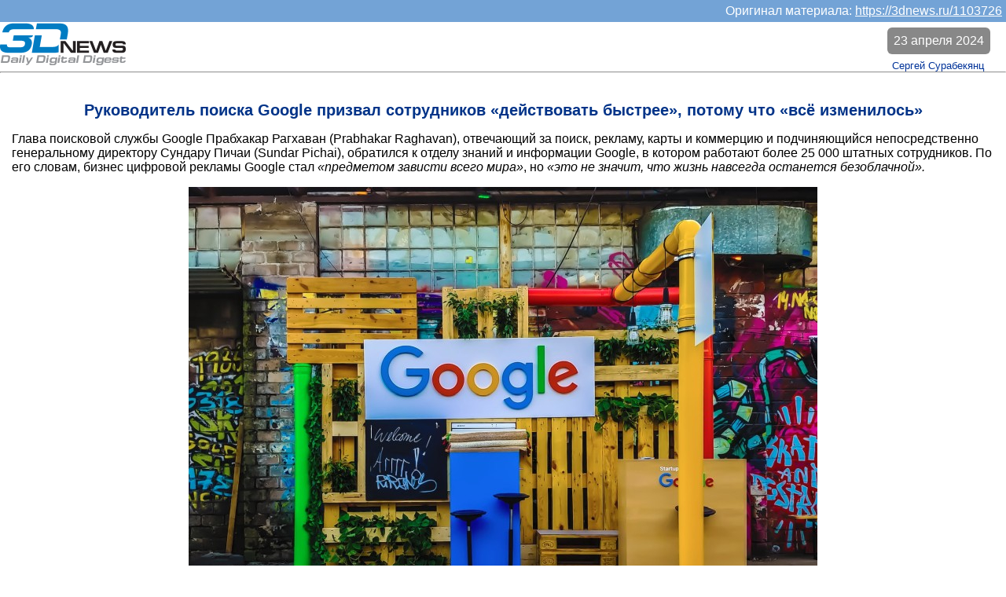

--- FILE ---
content_type: text/html; charset=utf-8
request_url: https://3dnews.ru/1103726/rukovoditel-poiska-google-prizval-sotrudnikov-bistree-deystvovat-v-novoy-operatsionnoy-realnosti/print
body_size: 5293
content:
<!-- 1103726, rukovoditel-poiska-google-prizval-sotrudnikov-bistree-deystvovat-v-novoy-operatsionnoy-realnosti --><!DOCTYPE HTML>
<html xmlns:fb="http://ogp.me/ns/fb#">
	<head>
		<meta http-equiv="Content-Type" content="text/html; charset=utf-8" />
		<meta http-equiv="X-UA-Compatible" content="IE=edge" />
		<meta name="viewport" content="width=device-width, initial-scale=1.0">
		<meta name="robots" content="noindex">
		<title>Руководитель поиска Google призвал сотрудников «действовать быстрее», потому что «всё изменилось» 3DNews - Daily Digital Digest</title>
        <link rel="canonical" href="https://3dnews.ru/1103726" />
    	<link rel="shortcut icon" href="/assets/3dnews_logo_color.png">
		<link rel="apple-touch-icon" href="/assets/3dnews_logo_color.png">
		<link type="text/css" rel="stylesheet" href="/assets/style/print.css" />
	</head>
	<body>

<div class="origUrl">Оригинал материала: <a href="https://3dnews.ru/1103726">https://3dnews.ru/1103726</a></div>

<a href="/"><img style="float: left;" src="/assets/images/logo.png" border="0"></a> <div style="clear: both;"></div>
<hr><div id="content_section">
	
<a name="contents"></a>

	<div class="article-entry" id="1103726">
		<h1 itemprop="name">Руководитель поиска Google призвал сотрудников «действовать быстрее», потому что «всё изменилось»</h1>
		
		<div class="entry-info">
			
									<div class="clear"></div>
			
			<div class="header">
				<span class="date">23&nbsp;апреля&nbsp;2024</span>
				<span class="authors"><a href="mailto:news@3dnews.ru" itemprop="author" itemscope itemtype="http://schema.org/Person"><span itemprop="name">Сергей Сурабекянц</span></a></span>
			</div>
			<div class="clear"></div>
		</div>
		<div class="clear"></div>
		<div class="entry-body _ga1_on_">
			<p>Глава поисковой службы Google Прабхакар Рагхаван (Prabhakar Raghavan), отвечающий за поиск, рекламу, карты и коммерцию и подчиняющийся непосредственно генеральному директору Сундару Пичаи (Sundar Pichai), обратился к отделу знаний и информации Google, в котором работают более 25 000 штатных сотрудников. По его словам, бизнес цифровой рекламы Google стал <em>&laquo;предметом зависти всего мира&raquo;</em>, но <em>&laquo;это не значит, что жизнь навсегда останется безоблачной&raquo;.</em></p><center><div id="aio-1000017"></div></center>
<div align="center">
<div class="source-wrapper"><img itemprop="image" src="https://cdn.3dnews.ru/assets/external/illustrations/2024/04/23/1103726/google-in-the-wall-unsplash.jpg" alt=" Источник изображения: unsplash.com " />
<div class="caption-wrapper">
<p class="caption">Источник изображения: unsplash.com</p>
</div>
</div>
</div>
<p><em>&laquo;Я думаю, мы можем согласиться с тем, что всё не так, как было 15-20 лет назад, всё изменилось&raquo;</em>, &mdash; заявил Рагхаван, имея в виду поисковую индустрию, в которой Google доминировала на протяжении двух десятилетий, став одной из самых прибыльных и ценных компаний на планете. За последние три года годовая выручка выросла более чем на $100 млрд.</p>
<p>В компании, известной в Кремниевой долине своими изысканными бесплатными обедами и разнообразными льготами, доклад Рагхавана можно считать последним предупреждением для сотрудников о том, что рост Google становится все труднее. Он упомянул обострившуюся конкуренцию и более сложную нормативно-правовую среду. Рагхаван сообщил о необходимости ускорения находящихся в разработке проектов и сокращении временных нормативов для формирования отчётов. Он также рассказал, что компания планирует стать ближе к пользователям на ключевых рынках, включая Индию и Бразилию.</p><center><div id="aio-1000017"></div></center>
<p>Google сталкивается с серьёзным давлением со стороны таких компаний, как Microsoft и OpenAI в области генеративного искусственного интеллекта. <em>&laquo;Люди приходят к нам, потому что доверяют</em>, &mdash; сказал Рагхаван. &mdash; <em>У них может быть новая штуковина, с которой им нравится играть, но они все равно приходят в Google, чтобы проверить то, что они там видят, потому что это надёжный источник, и он становится более важным в эпоху генеративного ИИ&raquo;.</em></p>
<div align="center">
<div class="source-wrapper"><img itemprop="image" src="https://cdn.3dnews.ru/assets/external/illustrations/2024/04/23/1103726/ai-robots-pixabay.jpg" alt=" Источник изображения: Pixabay " />
<div class="caption-wrapper">
<p class="caption">Источник изображения: Pixabay</p>
</div>
</div>
</div>
<p>Google находится в режиме сокращения расходов с начала 2023 года, когда было <a href="https://3dnews.ru/1099609/sokrashcheniya-oboshlis-google-v-21-milliarda">сокращено</a> около 12 000 рабочих мест, что составило 6 % от штатного состава компании. Увольнения <a href="https://3dnews.ru/1103496/google-nachala-vtoruyu-volnu-uvolneniy-no-sotrudnikam-predlogat-drugie-vakansii">продолжились</a> и в этом году, сейчас компания проводит реструктуризацию своей финансовой службы, что повлечёт за собой дополнительное сокращение штата.</p>
<p>Рагхаван отметил, что за последние три месяца в компании произошло много событий, включая <em>&laquo;действительно высокие максимумы и низкие минимумы&raquo;</em>. Google представила свой генератор изображений на базе ИИ, но была вынуждена отключить его через непродолжительное время из-за множества недочётов, которые стали вирусными в интернете. Google проводит реорганизацию на фоне бума ИИ, из-за которого всё больше пользователей отказываются от традиционного поиска в интернете.</p>
<p>Несмотря на то, что Alphabet сообщила о более высоких, чем ожидалось, доходах и прибыли за четвёртый квартал, доходы от рекламы отставали от прогнозов аналитиков, в результате чего акции компании упали более чем на 6 %. Ожидается, что несмотря на положительный результат первого квартала, рост выручки в годовом исчислении будет невысоким. Аналитики утверждают, что показатели развития Google являются одними из самых слабых за всю историю. По словам Рагхавана, ажиотажный интерес к ИИ вынуждает компанию <a href="https://3dnews.ru/1103344/google-potratit-ne-menee-100-mlrd-na-razvitie-iskusstvennogo-intellekta">тратить на оборудование</a> гораздо больше. <em>&laquo;Рост в этой новой операционной реальности должен быть заработан тяжёлым трудом&raquo;</em>, &mdash; добавил он.</p>
<div align="center">
<div class="source-wrapper"><img itemprop="image" src="https://cdn.3dnews.ru/assets/external/illustrations/2024/04/23/1103726/google-hammer-pixabay.jpg" alt=" Источник изображения: Pixabay " />
<div class="caption-wrapper">
<p class="caption">Источник изображения: Pixabay</p>
</div>
</div>
</div>
<p>Дополнительные проблемы компании связаны с изменением в нормативно-правовой среде. Рагхаван отметил, что вступивший в силу в прошлом месяце &laquo;Закон о цифровых рынках&raquo; (DMA) ЕС <em>&laquo;действительно <a href="https://3dnews.ru/1098970/google-menyaet-otobragenie-rezultatov-poiska-dlya-gragdan-es-v-sootvetstvii-s-trebovaniyami-dma">оказывает на нас влияние</a>&raquo;</em>. Он призвал сотрудников <em>&laquo;увидеть этот момент и действовать безотлагательно, исходя из рыночных условий&raquo;</em>.</p>
<p>Рагхаван считает, что Google необходимо решить свои системные проблемы и нарастить <em>&laquo;новые мышцы, которым, возможно, мы позволили на некоторое время ослабнуть&raquo;. </em>Он отметил сотрудников, работающих над большой языковой моделью Gemini, которые увеличили количество рабочих часов со 100 до 120 в неделю, чтобы своевременно исправить <a href="https://3dnews.ru/1101308/sergey-brin-priznal-chto-google-opredelyonno-oploshala-s-generatorom-izobrageniy-gemini">инструмент генерации изображений</a>. По его словам, это помогло команде устранить примерно 80 % проблем всего за 10 дней. Однако возможность генерировать изображения людей до сих пор недоступна.</p>
<p>По мнению Рагхавана, компания продемонстрировала способность быстро решать важные вопросы. В качестве примера он привёл усилия, предпринятые в 2023 году, когда команда Bard (теперь <a href="https://3dnews.ru/1103710/prilogenie-google-gemini-smoget-davat-otveti-na-voprosi-v-regime-onlayn">Gemini</a>) и команда Magi, специализирующаяся на поиске с помощью ИИ, запустили продукты в течение нескольких месяцев.</p>
<div align="center">
<div class="source-wrapper"><img itemprop="image" src="https://cdn.3dnews.ru/assets/external/illustrations/2024/04/23/1103726/prabhakar_raghavan-gettyimages.jpg" alt=" Источник изображения: Getty Images " />
<div class="caption-wrapper">
<p class="caption">Источник изображения: Getty Images</p>
</div>
</div>
</div>
<p>Многие сотрудники Google жалуются на процветающую в компании бюрократию, которая мешает им быстро запускать продукты. Ситуация заметно ухудшилась, когда компания резко увеличила число сотрудников во время пандемии. В 2022 году в дополнение к ежегодному опросу Google под названием Googlegeist Сундар Пичаи запустил &laquo;Спринт простоты&raquo;, чтобы собрать отзывы сотрудников об эффективности.</p>
<p>Рагхаван сообщил, что ведётся активная работа над устранением ненужных слоёв в иерархии. <em>&laquo;[Огромное] количество соглашений и одобрений, необходимое для вывода хорошей идеи на рынок, &mdash; это не путь Google</em>. <em>Мы не должны так действовать</em>, &mdash; сказал Рагхаван. &mdash; <em>За последние несколько кварталов мы многому научились. Я не могу сказать вам, что все неудачи остались позади. Важно то, как мы реагируем и чему мы учимся&raquo;.</em></p>
 			
			
			<center></center>
		</div>
	</div>
	
</div><br><br>

<div class="origUrl">Оригинал материала: <a href="https://3dnews.ru/1103726">https://3dnews.ru/1103726</a></div>

<div class="print_bottom">
	<div class="print_copyright">
		&copy; 1997-2025 3DNews | Daily Digital Digest | Лицензия Минпечати Эл ФС 77-22224
	</div>
<div class="bottom_print_warn">
	При цитировании документа ссылка на сайт с указанием автора обязательна. Полное заимствование документа является нарушением российского и международного законодательства и возможно только с согласия редакции 3DNews.
</div>

</div>

</body>
</html>

--- FILE ---
content_type: text/css
request_url: https://3dnews.ru/assets/style/print.css
body_size: 1457
content:
h1, h2, h3, h4, .h3 {
	color: #003388;
	text-align: center;
}

.h3 {
	font-size: 1.3em;
	color: #114499;
	text-align: center;
}

.date {
	position: absolute;
	top: 35px;
	right: 20px;
	color: #444;
	border-radius: 6px;
	background: #888;
	color: #fff;
	padding: 8px;
}

.authors {
	position: absolute;
	top: 68px;
	right: 20px;
	padding: 8px;
	font-size: 10pt;
}

.clear {
	display: block;
	width: 0px;
	height: 0px;
	clear: both;
	font-size: 0px;
}

/* modified */
table.neat { margin: 0; padding: 0; border: 1px solid #ccc; border-collapse: collapse; width: 100%; }

table.neat td, table.neat th { margin: 0; padding: 3px; border: 1px solid #ccc; border-collapse: collapse; font-size: 11px; }

table.neat td.dark { background: #efefef; }

table.neat td.light { background: #f8f8f8; }

table.neat th { background: #EBF0F5; font-weight: bold; }

/* Body */
h1 { font-size: 20px; }

h3 { display: inline; font-size: 13px; }

h2 { font-size: 18px; }

h1.title_header { font-size: 13pt; font-weight: bold; }

h1.category_name { margin-top: 0; }

td.title_header, div.title_header { text-align: left; padding: .25em 3px .25em 3px; }

body {
	font-family: verdana, tahoma, arial;
	background-color: #FFFFFF;
	margin: 0px;
}

a { color: #003399; text-decoration: none; }

a:visited { color: #3366CC; text-decoration: none; }

a.footer { font-family: Tahoma, Verdana, Arial, sans; font-size: 11px; color: #ffffff; text-decoration: none; }

a.footer:visited { font-family: Tahoma, Verdana, Arial, sans; font-size: 11px; color: #ffffff; text-decoration: none; }

.space { width: 100%; height: 3px; }

a.news_link { color: #003399; text-decoration: none; }

a.news_link:visited { color: #3366CC; text-decoration: none; }

a.news_link:hover { text-decoration: underline; }

a.news_title { color: #003399; text-decoration: none; }

a.news_title:visited { color: #3366CC; text-decoration: none; }

a.news_title:hover { text-decoration: underline; }

a.all_news_link { color: #003399; text-decoration: none; }

a.all_news_link:visited { color: #3366CC; text-decoration: none; }

a.all_news_link:hover { text-decoration: underline; }

a.news_reviews_link { font-weight: bold; }

a.news_reviews_link:hover { text-decoration: underline; }

.bottom_warn { background-color: #3366CC; color: #FFFFFF; font-size: 11px; text-align: center; border-top: 1px solid #FFFFFF; clear: both; padding: 5px; }

/*.bottom_print_warn { background-color: #3366FF; color: #FFFFFF; font-size: 11px; text-align: center; border-top: 1px solid #FFFFFF; clear: both; padding: 5px; }*/

.art_date { color: #7a7a7a; }

/* Tables */

.mtable { margin: 0px; text-align: left; width: 990px; background-color: rgb(255, 255, 255); }

.dtable { width: 100%; border-collapse: collapse; margin: 0px auto; }

/* Forms */

.art_img { padding: 3px; float: left; width: 120px; }

.art_body { padding: 3px; float: left; width: 487px; text-align: justify; }

.news_img { padding: 3px; float: left; width: 120px; }

.news_body { padding: 3px; float: left; width: 300px; }

.news_reviews { float: left; padding: 2px; font-size: 12px; width: 145px; text-align: center; }

.wmess_header { font-family: Tahoma, Verdana, Arial, sans; font-size: 11px; color: #000000; font-weight: bold; background-color: #FFFFFF; border: 0px solid #CACACA; padding: 3px 1px 3px 1px; text-align: center; }

.wmess_body { font-family: Tahoma, Verdana, Arial, sans; font-size: 11px; color: #000000; background-color: #FFFFFF; }

.bwmess_header { font-family: Tahoma, Verdana, Arial, sans; font-size: 11px; color: #000000; font-weight: bold; background-color: #efefef; border: 1px solid #ccc; padding: 2px; }

.bwmess_body { font-family: Tahoma, Verdana, Arial, sans; font-size: 11px; color: #000000; background-color: #FFFFFF; border-bottom: 1px solid #ccc; padding: 3px; margin-bootom: 3px; }

.nwmess_header { font-family: Tahoma, Verdana, Arial, sans; font-size: 11px; color: #000000; font-weight: bold; background-color: #FFFFFF; border: 0px solid #CACACA; padding: 3px 1px 3px 1px; text-align: center; }

.nwmess_body { font-family: Tahoma, Verdana, Arial, sans; font-size: 11px; color: #000000; background-color: #FFFFFF; border-left: 7px solid #adc2eb; padding: 0px 0px 0px 8px; }

/* Print page */

.print_bottom { text-align: center; background-color: #6292c6; padding: 5px; color: #96bee8; font-size: 0.8em; }

/*.print_server { float: left; background-color: #3366FF; color: #FFFFFF; width: 20%; font-size: 10pt; text-align: center; }

.print_copyright { float: left; background-color: #3366FF; color: #FFFFFF; width: 80%; font-size: 10pt; text-align: center; }*/

#content_section {
	padding: 15px;
}

.entry-body .caption-wrapper {
	padding-top: 7px;
	text-align: center;
}

.entry-body .caption-wrapper .arrow {
	background: url('/assets/images/tooltip-arrow-vertical-up.png') center top no-repeat transparent;
	display: block;
	height: 7px;
	opacity: .14;
}

.entry-body .caption {
	background: rgba(0, 0, 0, .14);
	text-align: center !important;
	margin: 0 0 .75em 0 !important;
	line-height: 250%;
	color: #444 !important;
	font-size: 11px;
	font-weight: bold;
	text-shadow: white 0 1px 0;
	padding: 0 15px;
	display: inline-block;
}

.icon {
	float: left;
	border-radius: 10px;
	overflow: hidden;
	margin: 10px;
}

img { max-width: 98%; }

.teaser {
	color: #777;
}

.gallery-block {
	display: none;
}

.teaser .medal_fullsize {
	width: 85px;
	float: right;
}

.origUrl {
    color: #fff;
    background: #73a3d6;
    padding: 5px;
    text-align: right;
}
.origUrl a {
	color: #fff;
	text-decoration: underline;
}

#newsSlider {
    display: none;
}